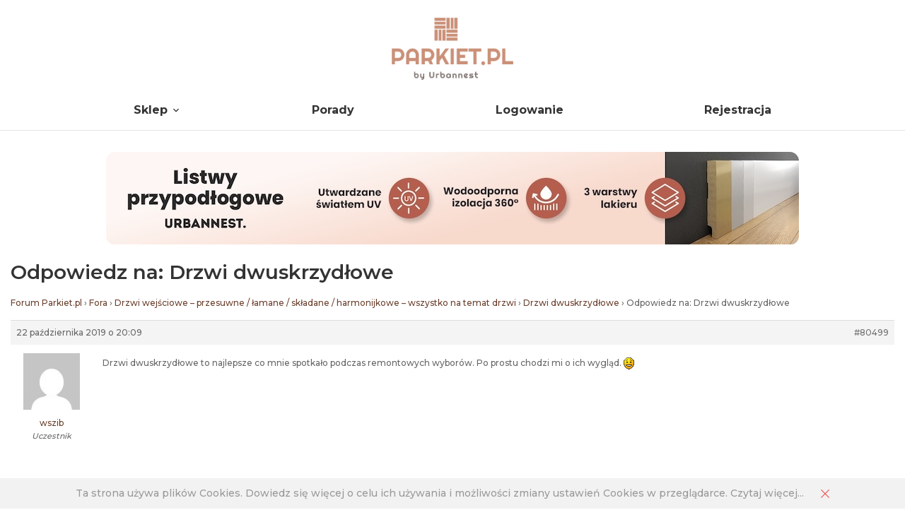

--- FILE ---
content_type: text/html; charset=UTF-8
request_url: https://parkiet.pl/forum/odpowiedz/80499/
body_size: 9763
content:
<!DOCTYPE html>
<html lang="pl-PL" prefix="og: http://ogp.me/ns#">
<head>
<title>- Forum Parkiet.pl</title>
    
<!-- Optymalizacja wyszukiwarek według Rank Math - https://s.rankmath.com/home -->
<meta name="description" content="Drzwi dwuskrzydłowe to najlepsze co mnie spotkało podczas remontowych wyborów. Po prostu chodzi mi o ich wygląd."/>
<meta name="robots" content="follow, noindex"/>
<meta property="og:locale" content="pl_PL">
<meta property="og:type" content="article">
<meta property="og:title" content="- Forum Parkiet.pl">
<meta property="og:description" content="Drzwi dwuskrzydłowe to najlepsze co mnie spotkało podczas remontowych wyborów. Po prostu chodzi mi o ich wygląd.">
<meta property="og:url" content="https://parkiet.pl/forum/odpowiedz/80499/">
<meta property="og:site_name" content="Forum Parkiet.pl">
<meta property="og:updated_time" content="2019-10-22T20:09:26+02:00">
<meta property="og:image" content="https://parkiet.pl/forum/wp-content/themes/parkiet-blog/assets/images/icons/smile.gif">
<meta property="og:image:secure_url" content="https://parkiet.pl/forum/wp-content/themes/parkiet-blog/assets/images/icons/smile.gif">
<meta property="og:image:alt" content="Odpowiedz na: Drzwi dwuskrzydłowe">
<meta name="twitter:card" content="summary_large_image">
<meta name="twitter:title" content="- Forum Parkiet.pl">
<meta name="twitter:description" content="Drzwi dwuskrzydłowe to najlepsze co mnie spotkało podczas remontowych wyborów. Po prostu chodzi mi o ich wygląd.">
<meta name="twitter:image" content="https://parkiet.pl/forum/wp-content/themes/parkiet-blog/assets/images/icons/smile.gif">
<script type="application/ld+json" class="rank-math-schema">{
    "@context": "https://schema.org",
    "@graph": [
        {
            "@type": "Organization",
            "@id": "https://parkiet.pl/forum/#company",
            "name": "Urbannest. sp. z o.o.",
            "logo": {
                "@type": "ImageObject",
                "url": false
            }
        },
        {
            "@type": "WebSite",
            "@id": "https://parkiet.pl/forum/#website",
            "url": "https://parkiet.pl/forum",
            "name": "Urbannest. sp. z o.o.",
            "publisher": {
                "@id": "https://parkiet.pl/forum/#company"
            },
            "inLanguage": "pl-PL",
            "potentialAction": {
                "@type": "SearchAction",
                "target": "https://parkiet.pl/forum/?s={search_term_string}",
                "query-input": "required name=search_term_string"
            }
        },
        {
            "@type": "ImageObject",
            "@id": "https://parkiet.pl/forum/odpowiedz/80499/#primaryImage",
            "url": "https://secure.gravatar.com/avatar/ae3fd3275a85acfee1c41737af905a8b?s=80&#038;d=mm&#038;r=g",
            "width": 200,
            "height": 200
        },
        {
            "@type": "WebPage",
            "@id": "https://parkiet.pl/forum/odpowiedz/80499/#webpage",
            "url": "https://parkiet.pl/forum/odpowiedz/80499/",
            "name": "- Forum Parkiet.pl",
            "datePublished": "-0001-11-30T00:00:00+01:24",
            "dateModified": "2019-10-22T20:09:26+02:00",
            "isPartOf": {
                "@id": "https://parkiet.pl/forum/#website"
            },
            "primaryImageOfPage": {
                "@id": "https://parkiet.pl/forum/odpowiedz/80499/#primaryImage"
            },
            "inLanguage": "pl-PL"
        }
    ]
}</script>
<!-- /Wtyczka Rank Math WordPress SEO -->

<link rel='dns-prefetch' href='//s.w.org' />
<link rel='stylesheet' id='bbp-default-css'  href='https://parkiet.pl/forum/wp-content/plugins/bbpress/templates/default/css/bbpress.min.css?ver=2.6.6' type='text/css' media='all' />
<link rel='stylesheet' id='grid-css'  href='https://parkiet.pl/forum/wp-content/themes/parkiet-blog/assets/css/grid.css?ver=5.5.17' type='text/css' media='all' />
<link rel='stylesheet' id='style-css'  href='https://parkiet.pl/forum/wp-content/themes/parkiet-blog/style.css?ver=1749251798' type='text/css' media='all' />
<link rel='stylesheet' id='responsive-css'  href='https://parkiet.pl/forum/wp-content/themes/parkiet-blog/assets/css/responsive.css?ver=all' type='text/css' media='all' />
<link rel='stylesheet' id='bbpress-css'  href='https://parkiet.pl/forum/wp-content/themes/parkiet-blog/assets/css/bbpress.css?ver=5.5.17' type='text/css' media='all' />
<script type='text/javascript' src='https://parkiet.pl/forum/wp-includes/js/jquery/jquery.js?ver=1.12.4-wp' id='jquery-core-js'></script>
<link rel="https://api.w.org/" href="https://parkiet.pl/forum/wp-json/" /><link rel="EditURI" type="application/rsd+xml" title="RSD" href="https://parkiet.pl/forum/xmlrpc.php?rsd" />
<link rel="wlwmanifest" type="application/wlwmanifest+xml" href="https://parkiet.pl/forum/wp-includes/wlwmanifest.xml" /> 
<meta name="generator" content="WordPress 5.5.17" />
<link rel='shortlink' href='https://parkiet.pl/forum/?p=80499' />
<link rel="alternate" type="application/json+oembed" href="https://parkiet.pl/forum/wp-json/oembed/1.0/embed?url=https%3A%2F%2Fparkiet.pl%2Fforum%2Fodpowiedz%2F80499%2F" />
<link rel="alternate" type="text/xml+oembed" href="https://parkiet.pl/forum/wp-json/oembed/1.0/embed?url=https%3A%2F%2Fparkiet.pl%2Fforum%2Fodpowiedz%2F80499%2F&#038;format=xml" />
    <meta name="viewport" content="width=device-width, initial-scale=1.0" />
    <link rel="shortcut icon" href="https://parkiet.pl/forum/wp-content/themes/parkiet-blog/assets/images/icons/favicon.png"/>
    <link href="https://fonts.googleapis.com/css2?family=Montserrat:wght@400;500;600;700&display=swap" rel="stylesheet">
    <!-- Google Tag Manager -->
    <script>(function (w, d, s, l, i){w[l]=w[l]||[];w[l].push({'gtm.start':
                new Date().getTime(),event:'gtm.js'});var f=d.getElementsByTagName(s)[0],
            j=d.createElement(s),dl=l!='dataLayer'?'&l='+l:'';j.async=true;j.src=
            '//www.googletagmanager.com/gtm.js?id='+i+dl;f.parentNode.insertBefore(j,f);
        })(window, document, 'script', 'dataLayer', 'GTM-5P2LJQ');</script>
    <!-- End Google Tag Manager -->
</head>
<body>
<noscript>
    <iframe src="//www.googletagmanager.com/ns.html?id=GTM-5P2LJQ"
            height="0" width="0"
            style="display:none;visibility:hidden"></iframe>
</noscript>


<div id="mobile-menu">
    <a
    href="https://parkiet.pl/forum" title="Podłogi drewniane – wszystko o nich. Porady Parkiet.pl" class="mobile-logo"><img style="max-height:50px;" src="https://parkiet.pl/forum/wp-content/themes/parkiet-blog/assets/images/logo_1_big.svg" alt="Podłogi drewniane – wszystko o nich. Porady Parkiet.pl"></a>
</div>




<header id="header" class="col-md-hide">
    <div class="wrapper row">
        <div class="col-sm-12" style="display: flex; justify-content: space-between;">


        	<div class="header-area">
                
            </div> 


            <div class="header-logo text-center">
                <a href="https://parkiet.pl/" title="Sklep z listwami i sztukaterią ścienną">
                    <img class="" src="https://parkiet.pl/forum/wp-content/themes/parkiet-blog/assets/images/logo_1_big.svg" alt="Nasz sklep Parkiet.pl - tutaj znajdziesz dekoracje ścienne oraz sufitowe">
                </a>
            </div>

            <div class="header-area">

            </div> 

        </div>
    </div>
    <div class="wrapper row">
        <div class="col-sm-12">
            <div class="header-navigation">
                <nav>
                    <ul id="menu"><li id="menu-item-1400" class="menu-item menu-item-type-custom menu-item-object-custom menu-item-has-children menu-item-1400"><a href="https://parkiet.pl/">Sklep</a>
<ul class="sub-menu">
	<li id="menu-item-1416" class="menu-item menu-item-type-custom menu-item-object-custom menu-item-has-children menu-item-1416"><a href="https://parkiet.pl/12-listwy-przypodlogowe-mdf">Listwy przypodłogowe</a>
	<ul class="sub-menu">
		<li id="menu-item-1418" class="menu-item menu-item-type-custom menu-item-object-custom menu-item-1418"><a href="https://parkiet.pl/62-listwy-przypodlogowe-mdf">Listwy przypodłogowe MDF</a></li>
		<li id="menu-item-84552" class="menu-item menu-item-type-custom menu-item-object-custom menu-item-84552"><a href="https://parkiet.pl/pl/menu/listwy-przypodlogowe-poliuretanowe-195">Listwy przypodłogowe poliuretanowe</a></li>
		<li id="menu-item-84553" class="menu-item menu-item-type-custom menu-item-object-custom menu-item-84553"><span class="waslinkname">Listwy przypodłogowe DuroFit UltraHDCore</span></li>
		<li id="menu-item-1422" class="menu-item menu-item-type-custom menu-item-object-custom menu-item-1422"><a href="https://parkiet.pl/94-listwy-przypodlogowe-drewniane">Listwy przypodłogowe drewniane</a></li>
		<li id="menu-item-1419" class="menu-item menu-item-type-custom menu-item-object-custom menu-item-1419"><span class="waslinkname">Listwy przypodłogowe aluminiowe</span></li>
		<li id="menu-item-1427" class="menu-item menu-item-type-custom menu-item-object-custom menu-item-1427"><a href="https://parkiet.pl/86-listwy-przypodlogowe-led">Listwy przypodłogowe LED</a></li>
		<li id="menu-item-1417" class="menu-item menu-item-type-custom menu-item-object-custom menu-item-1417"><span class="waslinkname">Ćwierćwałki</span></li>
		<li id="menu-item-1421" class="menu-item menu-item-type-custom menu-item-object-custom menu-item-1421"><a href="https://parkiet.pl/pl/menu/narozniki-do-listew-przypodlogowych-158">Narożniki do listew przypodłogowych</a></li>
		<li id="menu-item-1423" class="menu-item menu-item-type-custom menu-item-object-custom menu-item-1423"><a href="https://parkiet.pl/pl/menu/probki-listew-przypodlogowych-205">Próbki listew przypodłogowych</a></li>
		<li id="menu-item-1424" class="menu-item menu-item-type-custom menu-item-object-custom menu-item-1424"><a href="https://parkiet.pl/pl/menu/akcesoria-do-montazu-listw-przypodlogowych-i-boazeryjnych-204">Akcesoria do montażu listw przypodłogowych i boazeryjnych</a></li>
	</ul>
</li>
	<li id="menu-item-1429" class="menu-item menu-item-type-custom menu-item-object-custom menu-item-has-children menu-item-1429"><a href="https://parkiet.pl/39-sztukateria-wewnetrzna">Sztukateria wewnętrzna</a>
	<ul class="sub-menu">
		<li id="menu-item-1455" class="menu-item menu-item-type-custom menu-item-object-custom menu-item-has-children menu-item-1455"><a href="https://parkiet.pl/pl/menu/sztukateria-scienna-161">Sztukateria ścienna</a>
		<ul class="sub-menu">
			<li id="menu-item-1456" class="menu-item menu-item-type-custom menu-item-object-custom menu-item-1456"><a href="https://parkiet.pl/pl/menu/listwy-scienne-dekoracyjne-167">Listwy ścienne dekoracyjne</a></li>
			<li id="menu-item-1457" class="menu-item menu-item-type-custom menu-item-object-custom menu-item-1457"><a href="https://parkiet.pl/pl/menu/narozniki-do-ramek-sciennych-173">Narożniki do ramek ściennych</a></li>
			<li id="menu-item-1458" class="menu-item menu-item-type-custom menu-item-object-custom menu-item-1458"><a href="https://parkiet.pl/pl/menu/listwy-naroznikowe-do-scian-295">Listwy narożnikowe do ścian</a></li>
			<li id="menu-item-1459" class="menu-item menu-item-type-custom menu-item-object-custom menu-item-1459"><a href="https://parkiet.pl/pl/menu/nisze-scienne-dekoracyjne-176">Nisze ścienne dekoracyjne</a></li>
			<li id="menu-item-1454" class="menu-item menu-item-type-custom menu-item-object-custom menu-item-1454"><a href="https://parkiet.pl/pl/menu/kolumny-ozdobne-174">Kolumny ozdobne</a></li>
			<li id="menu-item-1453" class="menu-item menu-item-type-custom menu-item-object-custom menu-item-1453"><a href="https://parkiet.pl/pl/menu/ornamenty-scienne-ozdobne-275">Ornamenty ścienne ozdobne</a></li>
		</ul>
</li>
		<li id="menu-item-1442" class="menu-item menu-item-type-custom menu-item-object-custom menu-item-has-children menu-item-1442"><a href="https://parkiet.pl/pl/menu/listwy-oswietleniowe-led-206">Listwy oświetleniowe LED</a>
		<ul class="sub-menu">
			<li id="menu-item-1443" class="menu-item menu-item-type-custom menu-item-object-custom menu-item-1443"><a href="https://parkiet.pl/pl/menu/listwy-oswietleniowe-sufitowe-208">Listwy oświetleniowe sufitowe</a></li>
			<li id="menu-item-1444" class="menu-item menu-item-type-custom menu-item-object-custom menu-item-1444"><a href="https://parkiet.pl/pl/menu/listwy-oswietleniowe-scienne-209">Listwy oświetleniowe ścienne</a></li>
			<li id="menu-item-1452" class="menu-item menu-item-type-custom menu-item-object-custom menu-item-1452"><a href="https://parkiet.pl/pl/menu/listwy-przypodlogowe-led-191">Listwy przypodłogowe LED</a></li>
		</ul>
</li>
		<li id="menu-item-1430" class="menu-item menu-item-type-custom menu-item-object-custom menu-item-has-children menu-item-1430"><a href="https://parkiet.pl/pl/menu/sztukateria-sufitowa-162">Sztukateria sufitowa</a>
		<ul class="sub-menu">
			<li id="menu-item-1431" class="menu-item menu-item-type-custom menu-item-object-custom menu-item-1431"><a href="https://parkiet.pl/pl/menu/listwy-przysufitowe-166">Listwy przysufitowe</a></li>
			<li id="menu-item-1432" class="menu-item menu-item-type-custom menu-item-object-custom menu-item-1432"><a href="https://parkiet.pl/pl/menu/rozety-sufitowe-171">Rozety sufitowe</a></li>
			<li id="menu-item-1433" class="menu-item menu-item-type-custom menu-item-object-custom menu-item-1433"><a href="https://parkiet.pl/pl/menu/maskownica-karnisza-182">Maskownica karnisza</a></li>
			<li id="menu-item-1434" class="menu-item menu-item-type-custom menu-item-object-custom menu-item-1434"><a href="https://parkiet.pl/pl/menu/karnisze-sufitowe-185">Karnisze sufitowe</a></li>
			<li id="menu-item-1436" class="menu-item menu-item-type-custom menu-item-object-custom menu-item-1436"><a href="https://parkiet.pl/pl/menu/listwy-maskujace-373">Listwy maskujące</a></li>
		</ul>
</li>
		<li id="menu-item-1441" class="menu-item menu-item-type-custom menu-item-object-custom menu-item-1441"><a href="https://parkiet.pl/pl/menu/sztukateria-na-drzwi-okna-kominki-163">Sztukateria na drzwi, okna, kominki</a></li>
		<li id="menu-item-1438" class="menu-item menu-item-type-custom menu-item-object-custom menu-item-1438"><a href="https://parkiet.pl/pl/menu/akcesoria-montazowe-177">Akcesoria montażowe</a></li>
	</ul>
</li>
	<li id="menu-item-84554" class="menu-item menu-item-type-custom menu-item-object-custom menu-item-has-children menu-item-84554"><a href="https://parkiet.pl/pl/menu/sztukateria-elewacyjna-365">Sztukateria elewacyjna</a>
	<ul class="sub-menu">
		<li id="menu-item-84555" class="menu-item menu-item-type-custom menu-item-object-custom menu-item-84555"><a href="https://parkiet.pl/pl/menu/gzymsy-elewacyjne-366">Gzymsy elewacyjne</a></li>
		<li id="menu-item-84556" class="menu-item menu-item-type-custom menu-item-object-custom menu-item-84556"><a href="https://parkiet.pl/pl/menu/panele-elewacyjne-3d-367">Panele elewacyjne 3D</a></li>
		<li id="menu-item-84557" class="menu-item menu-item-type-custom menu-item-object-custom menu-item-84557"><a href="https://parkiet.pl/pl/menu/listwy-elewacyjne-368">Listwy elewacyjne</a></li>
		<li id="menu-item-84558" class="menu-item menu-item-type-custom menu-item-object-custom menu-item-84558"><a href="https://parkiet.pl/pl/menu/akcesoria-i-materialy-374">Akcesoria i materiały</a></li>
	</ul>
</li>
	<li id="menu-item-1460" class="menu-item menu-item-type-custom menu-item-object-custom menu-item-has-children menu-item-1460"><a href="https://parkiet.pl/14-boazeria-angielska">Boazeria angielska</a>
	<ul class="sub-menu">
		<li id="menu-item-84559" class="menu-item menu-item-type-custom menu-item-object-custom menu-item-84559"><a href="https://parkiet.pl/pl/menu/zestawy-do-samodzielnego-montazu-369">Zestawy do samodzielnego montażu</a></li>
		<li id="menu-item-84560" class="menu-item menu-item-type-custom menu-item-object-custom menu-item-84560"><a href="https://parkiet.pl/pl/menu/elementy-skladowe-zestawow-370">Elementy składowe zestawów</a></li>
		<li id="menu-item-84561" class="menu-item menu-item-type-custom menu-item-object-custom menu-item-84561"><a href="https://parkiet.pl/pl/menu/akcesoria-montazowe-371">Akcesoria montażowe</a></li>
	</ul>
</li>
	<li id="menu-item-1445" class="menu-item menu-item-type-custom menu-item-object-custom menu-item-has-children menu-item-1445"><a href="https://parkiet.pl/pl/menu/panele-scienne-dekoracyjne-216">Panele ścienne dekoracyjne</a>
	<ul class="sub-menu">
		<li id="menu-item-1447" class="menu-item menu-item-type-custom menu-item-object-custom menu-item-1447"><a href="https://parkiet.pl/pl/menu/panele-scienne-3d-225">Panele ścienne 3d</a></li>
		<li id="menu-item-84562" class="menu-item menu-item-type-custom menu-item-object-custom menu-item-84562"><a href="https://parkiet.pl/pl/menu/panele-lamelowe-scienne-226">Panele lamelowe ścienne</a></li>
		<li id="menu-item-84563" class="menu-item menu-item-type-custom menu-item-object-custom menu-item-84563"><a href="https://parkiet.pl/pl/menu/lamele-scienne-299">Lamele ścienne 3D</a></li>
		<li id="menu-item-1446" class="menu-item menu-item-type-custom menu-item-object-custom menu-item-1446"><a href="https://parkiet.pl/pl/menu/boazeria-angielska-335">Boazeria angielska</a></li>
		<li id="menu-item-84564" class="menu-item menu-item-type-custom menu-item-object-custom menu-item-84564"><a href="https://parkiet.pl/pl/menu/akcesoria-do-montazu-listw-przypodlogowych-i-boazeryjnych-204">Akcesoria do montażu listw przypodłogowych i boazeryjnych</a></li>
	</ul>
</li>
</ul>
</li>
<li id="menu-item-1403" class="menu-item menu-item-type-custom menu-item-object-custom menu-item-1403"><a href="https://parkiet.pl/pl/blog">Porady</a></li>
<li id="menu-item-84550" class="menu-item menu-item-type-post_type menu-item-object-page menu-item-84550"><a rel="nofollow" href="https://parkiet.pl/forum/logowanie/">Logowanie</a></li>
<li id="menu-item-84551" class="menu-item menu-item-type-post_type menu-item-object-page menu-item-84551"><a rel="nofollow" href="https://parkiet.pl/forum/rejestracja/">Rejestracja</a></li>
</ul>                </nav>
                
            </div>
        </div>
    </div>
</header>



<!-- <header class=" commercial_banner"><script class="ajaxLoad">app_shop.vars.vat_registered="true";app_shop.vars.currency_format="###,##0.00";app_shop.vars.currency_before_value=false;app_shop.vars.currency_space=true;app_shop.vars.symbol="€";app_shop.vars.id="EUR";app_shop.vars.baseurl="http://parkiet.pl/";app_shop.vars.sslurl="https://parkiet.pl/";app_shop.vars.curr_url="%2Fpl%2Fproducers%2Furbannest-1308137276";var currency_decimal_separator=',';var currency_grouping_separator='&nbsp;';app_shop.vars.blacklist_extension=["exe","com","swf","js","php"];app_shop.vars.blacklist_mime=["application/javascript","application/octet-stream","message/http","text/javascript","application/x-deb","application/x-javascript","application/x-shockwave-flash","application/x-msdownload"];app_shop.urls.contact="/pl/contact";</script><div id="viewType" style="display:none"></div><div id="logo" class="d-flex align-items-center"><a href="/" target="_self" class="d-flex align-items-center" aria-label="Logo sklepu"><picture><source media="(min-width:979px)" srcset="/data/gfx/mask/pol/logo_1_big.svg" width="172" height="88"><source media="(min-width:757px)" srcset="/data/gfx/mask/pol/1210850937.png" width="172" height="88"><img src="/data/gfx/mask/pol/logo_1_small.png" alt="Parkiet.pl by Urbannest" width="172" height="88"></picture></a></div><form action="https://parkiet.pl/pl/search" method="get" id="menu_search" class="menu_search"><a href="#showSearchForm" class="menu_search__mobile" aria-label="Szukaj"></a><div class="menu_search__block"><div class="menu_search__item --input"><input class="menu_search__input" type="text" name="text" autocomplete="off" placeholder="Wpisz czego szukasz" aria-label="Wpisz czego szukasz"><button class="menu_search__submit" type="submit" aria-label="Szukaj"></button></div><div class="menu_search__item --results search_result"></div></div></form><div id="menu_settings" class="align-items-center justify-content-center justify-content-lg-end"><div class="open_trigger"><span class="d-none d-md-inline-block flag_txt">€</span><div class="menu_settings_wrapper d-md-none"><div class="menu_settings_inline"><div class="menu_settings_header">
								Język i waluta: 
							</div><div class="menu_settings_content"><span class="menu_settings_flag flag flag_pol"></span><strong class="menu_settings_value"><span class="menu_settings_language">pl</span><span> | </span><span class="menu_settings_currency">€</span></strong></div></div><div class="menu_settings_inline"><div class="menu_settings_header">
								Dostawa do: 
							</div><div class="menu_settings_content"><strong class="menu_settings_value">Polska</strong></div></div></div><i class="icon-angle-down-new d-none d-md-inline-block"></i></div><form action="https://parkiet.pl/pl/settings.html" method="post"><ul><li><div class="form-group"><label for="menu_settings_curr">Waluta</label><div class="select-after"><div class="f-dropdown f-group" data-direction="down"><select class="form-control-select" name="curr" id="menu_settings_curr"><option value="PLN">zł (1 € = 4.2881zł)
															</option><option value="EUR" selected="">€</option></select>
        <button type="button" class="f-control f-dropdown-toggle" data-indexcurrent="1">
          
          <span class="f-dropdown-button">€</span>
        </button>
        <ul class="f-dropdown-menu">
          
        <li class="f-dropdown-li">
          <a class="f-dropdown-item" href="#PLN" data-index="0" data-value="PLN">zł (1 € = 4.2881zł)
															</a>
        </li>
      
        <li class="f-dropdown-li">
          <a class="f-dropdown-item --selected" href="#EUR" data-index="1" data-value="EUR">€</a>
        </li>
      
        </ul>
      </div></div></div></li><li class="buttons"><button class="btn --solid --large" type="submit">
								Zastosuj zmiany
							</button></li></ul></form>

							<div id="menu_additional"><a class="account_link" href="https://parkiet.pl/pl/login.html">Zaloguj się</a></div>
							<div class="shopping_list_top" data-empty="true"><a href="https://parkiet.pl/pl/shoppinglist" class="wishlist_link slt_link --empty" aria-label="Listy zakupowe">
						Listy zakupowe
					</a><div class="slt_lists"><ul class="slt_lists__nav"><li class="slt_lists__nav_item" data-list_skeleton="true" data-list_id="true" data-shared="true"><span class="waslinkname"><span class="slt_lists__nav_name" data-list_name="true"></span><span class="slt_lists__count" data-list_count="true">0</span></span></li><li class="slt_lists__nav_item --empty"><a class="slt_lists__nav_link --empty" href="https://parkiet.pl/pl/shoppinglist"><span class="slt_lists__nav_name" data-list_name="true">Lista zakupowa</span><span class="slt_lists__count" data-list_count="true">0</span></a></li></ul></div></div></div></div><div class="shopping_list_top_mobile" data-empty="true"><a href="https://parkiet.pl/pl/shoppinglist" class="sltm_link --empty"></a></div><div id="menu_basket" class="topBasket --hide"><a class="topBasket__sub" href="/basketedit.php" aria-label="Koszyk"><span class="badge badge-info"></span><strong class="topBasket__price">0,00&nbsp;€</strong></a><div class="topBasket__details --products" style="display: none;"><div class="topBasket__block --labels"><label class="topBasket__item --name">Produkt</label><label class="topBasket__item --sum">Ilość</label><label class="topBasket__item --prices">Cena</label></div><div class="topBasket__block --products"></div></div><div class="topBasket__details --shipping" style="display: none;"><span class="topBasket__name">Koszt dostawy od</span><span id="shipppingCost">0,00&nbsp;€</span></div><script>
						app_shop.vars.cache_html = true;
					</script></div><nav id="menu_categories" class="wide"><button type="button" class="navbar-toggler" aria-label="Menu"><svg xmlns="http://www.w3.org/2000/svg" width="24" height="25" viewBox="0 0 24 25" fill="none"><path d="M21 12.5C21 12.6989 20.921 12.8897 20.7803 13.0303C20.6397 13.171 20.4489 13.25 20.25 13.25H3.75C3.55109 13.25 3.36032 13.171 3.21967 13.0303C3.07902 12.8897 3 12.6989 3 12.5C3 12.3011 3.07902 12.1103 3.21967 11.9697C3.36032 11.829 3.55109 11.75 3.75 11.75H20.25C20.4489 11.75 20.6397 11.829 20.7803 11.9697C20.921 12.1103 21 12.3011 21 12.5ZM3.75 7.25H20.25C20.4489 7.25 20.6397 7.17098 20.7803 7.03033C20.921 6.88968 21 6.69891 21 6.5C21 6.30109 20.921 6.11032 20.7803 5.96967C20.6397 5.82902 20.4489 5.75 20.25 5.75H3.75C3.55109 5.75 3.36032 5.82902 3.21967 5.96967C3.07902 6.11032 3 6.30109 3 6.5C3 6.69891 3.07902 6.88968 3.21967 7.03033C3.36032 7.17098 3.55109 7.25 3.75 7.25ZM20.25 17.75H3.75C3.55109 17.75 3.36032 17.829 3.21967 17.9697C3.07902 18.1103 3 18.3011 3 18.5C3 18.6989 3.07902 18.8897 3.21967 19.0303C3.36032 19.171 3.55109 19.25 3.75 19.25H20.25C20.4489 19.25 20.6397 19.171 20.7803 19.0303C20.921 18.8897 21 18.6989 21 18.5C21 18.3011 20.921 18.1103 20.7803 17.9697C20.6397 17.829 20.4489 17.75 20.25 17.75Z" fill="#1A1A18"></path></svg></button><div class="navbar-collapse" id="menu_navbar"><ul class="navbar-nav mx-md-n2"><li class="nav-item"><a href="/pl/menu/listwy-przypodlogowe-153" target="_self" title="Listwy przypodłogowe" class="nav-link" data-visited="true">Listwy przypodłogowe</a><ul class="navbar-subnav --cols2" style="left: 40px;"><li class="nav-header"><a href="#backLink" class="nav-header__backLink"><i class="icon-angle-left"></i></a><a href="/pl/menu/listwy-przypodlogowe-153" target="_self" title="Listwy przypodłogowe" class="nav-link">Listwy przypodłogowe</a></li><li class="nav-item nav-merge"><li class="nav-item empty"><a href="/pl/menu/listwy-przypodlogowe-mdf-159" target="_self" title="Listwy przypodłogowe MDF" class="nav-link">Listwy przypodłogowe MDF</a></li><li class="nav-item empty"><a href="/pl/menu/listwy-przypodlogowe-poliuretanowe-195" target="_self" title="Listwy przypodłogowe poliuretanowe" class="nav-link">Listwy przypodłogowe poliuretanowe</a></li><li class="nav-item empty"><a href="/pl/menu/listwy-przypodlogowe-durofit-ultrahdcore-364" target="_self" title="Listwy przypodłogowe DuroFit UltraHDCore" class="nav-link">Listwy przypodłogowe DuroFit UltraHDCore</a></li><li class="nav-item empty"><a href="/pl/menu/listwy-przypodlogowe-drewniane-189" target="_self" title="Listwy przypodłogowe drewniane" class="nav-link">Listwy przypodłogowe drewniane</a></li><li class="nav-item empty"><a href="/pl/menu/listwy-przypodlogowe-aluminiowe-194" target="_self" title="Listwy przypodłogowe aluminiowe" class="nav-link">Listwy przypodłogowe aluminiowe</a></li><li class="nav-item empty"><a href="/pl/menu/listwy-przypodlogowe-led-191" target="_self" title="Listwy przypodłogowe LED" class="nav-link">Listwy przypodłogowe LED</a></li><li class="nav-item empty"><a href="/pl/menu/cwiercwalki-155" target="_self" title="Ćwierćwałki" class="nav-link">Ćwierćwałki</a></li></li><li class="nav-item nav-merge"><li class="nav-item empty"><a href="/pl/menu/narozniki-do-listew-przypodlogowych-158" target="_self" title="Narożniki do listew przypodłogowych" class="nav-link">Narożniki do listew przypodłogowych</a></li><li class="nav-item empty"><a href="/pl/menu/probki-listew-przypodlogowych-205" target="_self" title="Próbki listew przypodłogowych" class="nav-link">Próbki listew przypodłogowych</a></li><li class="nav-item empty"><a href="/pl/menu/akcesoria-do-montazu-listw-przypodlogowych-i-boazeryjnych-204" target="_self" title="Akcesoria do montażu listw przypodłogowych i boazeryjnych" class="nav-link">Akcesoria do montażu listw przypodłogowych i boazeryjnych</a></li></li></ul></li><li class="nav-item"><a href="/pl/menu/sztukateria-wewnetrzna-160" target="_self" title="Sztukateria wewnętrzna" class="nav-link" data-visited="true">Sztukateria wewnętrzna</a><ul class="navbar-subnav --cols2" style="left: 293px;"><li class="nav-header"><a href="#backLink" class="nav-header__backLink"><i class="icon-angle-left"></i></a><a href="/pl/menu/sztukateria-wewnetrzna-160" target="_self" title="Sztukateria wewnętrzna" class="nav-link">Sztukateria wewnętrzna</a></li><li class="nav-item nav-merge"><li class="nav-item"><a href="/pl/menu/sztukateria-scienna-161" target="_self" title="Sztukateria ścienna" class="nav-link">Sztukateria ścienna</a><ul class="navbar-subsubnav"><li class="nav-header"><a href="#backLink" class="nav-header__backLink"><i class="icon-angle-left"></i></a><a href="/pl/menu/sztukateria-scienna-161" target="_self" title="Sztukateria ścienna" class="nav-link">Sztukateria ścienna</a></li><li class="nav-item"><a href="/pl/menu/listwy-scienne-dekoracyjne-167" target="_self" title="Listwy ścienne dekoracyjne" class="nav-link">Listwy ścienne dekoracyjne</a></li><li class="nav-item"><a href="/pl/menu/narozniki-do-ramek-sciennych-173" target="_self" title="Narożniki do ramek ściennych" class="nav-link">Narożniki do ramek ściennych</a></li><li class="nav-item"><a href="/pl/menu/listwy-naroznikowe-do-scian-295" target="_self" title="Listwy narożnikowe do ścian" class="nav-link">Listwy narożnikowe do ścian</a></li><li class="nav-item"><a href="/pl/menu/nisze-scienne-dekoracyjne-176" target="_self" title="Nisze ścienne dekoracyjne" class="nav-link">Nisze ścienne dekoracyjne</a></li><li class="nav-item"><a href="/pl/menu/kolumny-ozdobne-174" target="_self" title="Kolumny ozdobne" class="nav-link">Kolumny ozdobne</a></li><li class="nav-item"><a href="/pl/menu/ornamenty-scienne-ozdobne-275" target="_self" title="Ornamenty ścienne ozdobne" class="nav-link">Ornamenty ścienne ozdobne</a></li></ul></li><li class="nav-item"><a href="/pl/menu/listwy-oswietleniowe-led-206" target="_self" title="Listwy oświetleniowe LED" class="nav-link">Listwy oświetleniowe LED</a><ul class="navbar-subsubnav"><li class="nav-header"><a href="#backLink" class="nav-header__backLink"><i class="icon-angle-left"></i></a><a href="/pl/menu/listwy-oswietleniowe-led-206" target="_self" title="Listwy oświetleniowe LED" class="nav-link">Listwy oświetleniowe LED</a></li><li class="nav-item"><a href="/pl/menu/listwy-oswietleniowe-sufitowe-208" target="_self" title="Listwy oświetleniowe sufitowe" class="nav-link">Listwy oświetleniowe sufitowe</a></li><li class="nav-item"><a href="/pl/menu/listwy-oswietleniowe-scienne-209" target="_self" title="Listwy oświetleniowe ścienne" class="nav-link">Listwy oświetleniowe ścienne</a></li><li class="nav-item"><a href="/pl/menu/listwy-przypodlogowe-led-191" target="_self" title="Listwy przypodłogowe LED" class="nav-link">Listwy przypodłogowe LED</a></li></ul></li></li><li class="nav-item nav-merge"><li class="nav-item"><a href="/pl/menu/sztukateria-sufitowa-162" target="_self" title="Sztukateria sufitowa" class="nav-link">Sztukateria sufitowa</a><ul class="navbar-subsubnav"><li class="nav-header"><a href="#backLink" class="nav-header__backLink"><i class="icon-angle-left"></i></a><a href="/pl/menu/sztukateria-sufitowa-162" target="_self" title="Sztukateria sufitowa" class="nav-link">Sztukateria sufitowa</a></li><li class="nav-item"><a href="/pl/menu/listwy-przysufitowe-166" target="_self" title="Listwy przysufitowe" class="nav-link">Listwy przysufitowe</a></li><li class="nav-item"><a href="/pl/menu/rozety-sufitowe-171" target="_self" title="Rozety sufitowe" class="nav-link">Rozety sufitowe</a></li><li class="nav-item"><a href="/pl/menu/maskownica-karnisza-182" target="_self" title="Maskownica karnisza" class="nav-link">Maskownica karnisza</a></li><li class="nav-item"><a href="/pl/menu/karnisze-sufitowe-185" target="_self" title="Karnisze sufitowe" class="nav-link">Karnisze sufitowe</a></li><li class="nav-item"><a href="/pl/menu/listwy-maskujace-373" target="_self" title="Listwy maskujące" class="nav-link">Listwy maskujące</a></li></ul></li><li class="nav-item empty"><a href="/pl/menu/sztukateria-na-drzwi-okna-kominki-163" target="_self" title="Sztukateria na drzwi, okna, kominki" class="nav-link">Sztukateria na drzwi, okna, kominki</a></li><li class="nav-item empty"><a href="/pl/menu/akcesoria-montazowe-177" target="_self" title="Akcesoria montażowe" class="nav-link">Akcesoria montażowe</a></li></li></ul></li><li class="nav-item"><a href="/pl/menu/sztukateria-elewacyjna-365" target="_self" title="Sztukateria elewacyjna" class="nav-link" data-visited="true">Sztukateria elewacyjna</a><ul class="navbar-subnav --cols1" style="left: 564px;"><li class="nav-header"><a href="#backLink" class="nav-header__backLink"><i class="icon-angle-left"></i></a><a href="/pl/menu/sztukateria-elewacyjna-365" target="_self" title="Sztukateria elewacyjna" class="nav-link">Sztukateria elewacyjna</a></li><li class="nav-item nav-merge"><li class="nav-item empty"><a href="/pl/menu/gzymsy-elewacyjne-366" target="_self" title="Gzymsy elewacyjne" class="nav-link">Gzymsy elewacyjne</a></li><li class="nav-item empty"><a href="/pl/menu/panele-elewacyjne-3d-367" target="_self" title="Panele elewacyjne 3D" class="nav-link">Panele elewacyjne 3D</a></li><li class="nav-item empty"><a href="/pl/menu/listwy-elewacyjne-368" target="_self" title="Listwy elewacyjne" class="nav-link">Listwy elewacyjne</a></li><li class="nav-item empty"><a href="/pl/menu/akcesoria-i-materialy-374" target="_self" title="Akcesoria i materiały" class="nav-link">Akcesoria i materiały</a></li></li></ul></li><li class="nav-item"><a href="/pl/menu/boazeria-angielska-335" target="_self" title="Boazeria angielska" class="nav-link" data-visited="true">Boazeria angielska</a><ul class="navbar-subnav --cols1" style="left: 826px;"><li class="nav-header"><a href="#backLink" class="nav-header__backLink"><i class="icon-angle-left"></i></a><a href="/pl/menu/boazeria-angielska-335" target="_self" title="Boazeria angielska" class="nav-link">Boazeria angielska</a></li><li class="nav-item nav-merge"><li class="nav-item empty"><a href="/pl/menu/zestawy-do-samodzielnego-montazu-369" target="_self" title="Zestawy do samodzielnego montażu" class="nav-link">Zestawy do samodzielnego montażu</a></li><li class="nav-item empty"><a href="/pl/menu/elementy-skladowe-zestawow-370" target="_self" title="Elementy składowe zestawów" class="nav-link">Elementy składowe zestawów</a></li><li class="nav-item empty"><a href="/pl/menu/akcesoria-montazowe-371" target="_self" title="Akcesoria montażowe" class="nav-link">Akcesoria montażowe</a></li></li></ul></li><li class="nav-item"><a href="/pl/menu/panele-scienne-dekoracyjne-216" target="_self" title="Panele ścienne dekoracyjne" class="nav-link" data-visited="true">Panele ścienne dekoracyjne</a><ul class="navbar-subnav --cols1" style="left: 1051px;"><li class="nav-header"><a href="#backLink" class="nav-header__backLink"><i class="icon-angle-left"></i></a><a href="/pl/menu/panele-scienne-dekoracyjne-216" target="_self" title="Panele ścienne dekoracyjne" class="nav-link">Panele ścienne dekoracyjne</a></li><li class="nav-item nav-merge"><li class="nav-item empty"><a href="/pl/menu/panele-scienne-3d-225" target="_self" title="Panele ścienne 3D" class="nav-link">Panele ścienne 3D</a></li><li class="nav-item empty"><a href="/pl/menu/panele-lamelowe-scienne-226" target="_self" title="Panele lamelowe ścienne" class="nav-link">Panele lamelowe ścienne</a></li><li class="nav-item empty"><a href="/pl/menu/lamele-scienne-299" target="_self" title="Lamele ścienne" class="nav-link">Lamele ścienne</a></li><li class="nav-item empty"><a href="/pl/menu/boazeria-angielska-335" target="_self" title="Boazeria angielska" class="nav-link">Boazeria angielska</a></li><li class="nav-item empty"><a href="/pl/menu/akcesoria-montazowe-204" target="_self" title="Akcesoria do montażu paneli ściennych" class="nav-link">Akcesoria do montażu paneli ściennych</a></li></li></ul></li></ul></div></nav><div id="breadcrumbs" class="breadcrumbs"><div class="list_wrapper"><ol><li class="bc-main"><span><a href="/">Strona główna</a></span></li><li class="bc-item-1 bc-active"><span>UrbanNest</span></li></ol></div></div></header> --><style>
.baner-desktop {
    display: block;
    text-align: center;

}
.baner-mobile {
    margin-top:2rem;
    display: none;
    text-align: center
}

/* Poniżej 768px (mobile) */
@media (max-width: 767px) {
    .baner-desktop {
        display: none;
    }
    .baner-mobile {
        display: block;
    }
}
</style>
<section id="main" class="section">
    <div class="wrapper row">
        <div class="col-sm-12">
            <article>
                <header>
                                        
                        <div class="col-12 baner-desktop"><a href="https://parkiet.pl/pl/menu/listwy-przypodlogowe-153?utm_source=parkiet_forum&utm_medium=baner&utm_campaign=baner"><img src="https://parkiet.pl/forum/wp-content/themes/parkiet-blog/page/desktop.jpeg" alt="desktop-parkiet.pl"></a></div>
                        <div class="col-12 baner-mobile"><a href="https://parkiet.pl/pl/menu/listwy-przypodlogowe-153?utm_source=parkiet_forum&utm_medium=baner&utm_campaign=baner"><img src="https://parkiet.pl/forum/wp-content/themes/parkiet-blog/page/mobile.png" alt="mobile-parkiet.pl"></a></div>

                        <h1>Odpowiedz na: Drzwi dwuskrzydłowe</h1>
                                        
                </header>
                
<div id="bbpress-forums" class="bbpress-wrapper">

	<div class="bbp-breadcrumb"><p><a href="https://parkiet.pl/forum" class="bbp-breadcrumb-home">Forum Parkiet.pl</a> <span class="bbp-breadcrumb-sep">&rsaquo;</span> <a href="https://parkiet.pl/forum/forums/" class="bbp-breadcrumb-root">Fora</a> <span class="bbp-breadcrumb-sep">&rsaquo;</span> <a href="https://parkiet.pl/forum/dzial/drzwi-wejsciowe-przesuwne-lamane-skladane-harmonijkowe-wszystko-na-temat-drzwi/" class="bbp-breadcrumb-forum">Drzwi wejściowe &#8211; przesuwne / łamane / składane / harmonijkowe &#8211; wszystko na temat drzwi</a> <span class="bbp-breadcrumb-sep">&rsaquo;</span> <a href="https://parkiet.pl/forum/temat/drzwi-dwuskrzydlowe/" class="bbp-breadcrumb-topic">Drzwi dwuskrzydłowe</a> <span class="bbp-breadcrumb-sep">&rsaquo;</span> <span class="bbp-breadcrumb-current">Odpowiedz na: Drzwi dwuskrzydłowe</span></p></div>
	
	
		
<div id="post-80499" class="bbp-reply-header">
	<div class="bbp-meta">
		<span class="bbp-reply-post-date">22 października 2019 o 20:09</span>

		
		<a href="https://parkiet.pl/forum/temat/drzwi-dwuskrzydlowe/page/4/#post-80499" class="bbp-reply-permalink">#80499</a>

		
		<span class="bbp-admin-links"></span>
		
	</div><!-- .bbp-meta -->
</div><!-- #post-80499 -->

<div class="loop-item--1 user-id-950 bbp-parent-forum-68171 bbp-parent-topic-68690 bbp-reply-position-48 even  post-80499 reply type-reply status-publish hentry">
	<div class="bbp-reply-author">

		
		<a href="https://parkiet.pl/forum/forums/uzytkownicy/wszib/" title="Zobacz profil: wszib" class="bbp-author-link"><span  class="bbp-author-avatar"><img alt='' src='https://secure.gravatar.com/avatar/ae3fd3275a85acfee1c41737af905a8b?s=80&#038;d=mm&#038;r=g' srcset='https://secure.gravatar.com/avatar/ae3fd3275a85acfee1c41737af905a8b?s=160&#038;d=mm&#038;r=g 2x' class='avatar avatar-80 photo' height='80' width='80' loading='lazy'/></span><span  class="bbp-author-name">wszib</span></a><div class="bbp-author-role">Uczestnik</div>
		
		
	</div><!-- .bbp-reply-author -->

	<div class="bbp-reply-content">

		
		<p>Drzwi dwuskrzydłowe to najlepsze co mnie spotkało podczas remontowych wyborów. Po prostu chodzi mi o ich wygląd. <img loading="lazy" src="https://parkiet.pl/forum/wp-content/themes/parkiet-blog/assets/images/icons/smile.gif" width="" height="" alt=":)" title=":)" class="bbcode_smiley" /></p>

		
	</div><!-- .bbp-reply-content -->
</div><!-- .reply -->

	
	
</div>
            </article>
        </div>
    </div>
</section>
<footer id="footer">
    <div class="wrapper row">
        <div class="col-md-12">
            <div class="footer-top">
                <div class="row">
                    <div class="col-sm-3 item">
                        <span class="footer-title">Zamówienia</span>
                        <ul><li id="menu-item-2627" class="menu-item menu-item-type-custom menu-item-object-custom menu-item-2627"><a rel="nofollow noopener" href="https://parkiet.pl/pl/order-open.html">Status zamówienia</a></li>
<li id="menu-item-2628" class="menu-item menu-item-type-custom menu-item-object-custom menu-item-2628"><a rel="nofollow noopener" href="https://parkiet.pl/pl/order-open.html">Śledzenie przesyłki</a></li>
<li id="menu-item-2629" class="menu-item menu-item-type-custom menu-item-object-custom menu-item-2629"><a rel="nofollow noopener" href="https://parkiet.pl/pl/rma-open.html">Chcę zareklamować produkt</a></li>
<li id="menu-item-2630" class="menu-item menu-item-type-custom menu-item-object-custom menu-item-2630"><a rel="nofollow noopener" href="https://parkiet.pl/pl/returns-open.html">Chcę zwrócić produkt</a></li>
<li id="menu-item-2631" class="menu-item menu-item-type-custom menu-item-object-custom menu-item-2631"><a rel="nofollow noopener" href="https://parkiet.pl/pl/client-orders.html?display=returns&#038;exchange=true">Chcę wymienić towar</a></li>
<li id="menu-item-2632" class="menu-item menu-item-type-custom menu-item-object-custom menu-item-2632"><a rel="nofollow noopener" href="https://parkiet.pl/pl/contact">Kontakt</a></li>
</ul>                    </div>
                    <div class="col-sm-3 item">
                        <span class="footer-title">Konto</span>
                        <ul><li id="menu-item-2635" class="menu-item menu-item-type-custom menu-item-object-custom menu-item-2635"><a rel="nofollow noopener" href="https://parkiet.pl/pl/client-new.html?register">Zarejestruj się</a></li>
<li id="menu-item-2636" class="menu-item menu-item-type-custom menu-item-object-custom menu-item-2636"><a rel="nofollow noopener" href="https://parkiet.pl/pl/basketedit.html">Koszyk</a></li>
<li id="menu-item-2637" class="menu-item menu-item-type-custom menu-item-object-custom menu-item-2637"><a rel="nofollow noopener" href="https://parkiet.pl/pl/shoppinglist">Listy zakupowe</a></li>
<li id="menu-item-2638" class="menu-item menu-item-type-custom menu-item-object-custom menu-item-2638"><a rel="nofollow noopener" href="https://parkiet.pl/pl/products-bought.html">Lista zakupionych produktów</a></li>
<li id="menu-item-2639" class="menu-item menu-item-type-custom menu-item-object-custom menu-item-2639"><a rel="nofollow noopener" href="https://parkiet.pl/pl/client-orders.html">Historia transakcji</a></li>
<li id="menu-item-2640" class="menu-item menu-item-type-custom menu-item-object-custom menu-item-2640"><a rel="nofollow noopener" href="https://parkiet.pl/pl/client-rebate.html">Moje rabaty</a></li>
<li id="menu-item-2642" class="menu-item menu-item-type-custom menu-item-object-custom menu-item-2642"><a rel="nofollow noopener" href="https://parkiet.pl/pl/newsletter.html">Newsletter</a></li>
</ul>                    </div>
                    <div class="col-sm-3 item">
                        <span class="footer-title">O nas</span>
                        <ul><li id="menu-item-2645" class="menu-item menu-item-type-custom menu-item-object-custom menu-item-2645"><a rel="nofollow noopener" href="https://parkiet.pl/pl/delivery">Wysyłka</a></li>
<li id="menu-item-2646" class="menu-item menu-item-type-custom menu-item-object-custom menu-item-2646"><a rel="nofollow noopener" href="https://parkiet.pl/pl/payments">Sposoby płatności i prowizje</a></li>
<li id="menu-item-2647" class="menu-item menu-item-type-custom menu-item-object-custom menu-item-2647"><a rel="nofollow noopener" href="https://parkiet.pl/pl/terms">Regulamin</a></li>
<li id="menu-item-2648" class="menu-item menu-item-type-custom menu-item-object-custom menu-item-2648"><a rel="nofollow noopener" href="https://parkiet.pl/pl/privacy-and-cookie-notice">Polityka prywatności</a></li>
<li id="menu-item-2649" class="menu-item menu-item-type-custom menu-item-object-custom menu-item-2649"><a rel="nofollow noopener" href="https://parkiet.pl/pl/returns-and_replacements">Odstąpienie od umowy</a></li>
</ul>                    </div>
                    <div class="col-sm-3 item">
                        <span class="footer-title">Marki produktowe</span>
                        <ul><li id="menu-item-2653" class="menu-item menu-item-type-custom menu-item-object-custom menu-item-2653"><a rel="nofollow noopener noreferrer" href="https://parkiet.pl/pl/producers/urbannest-1308137276">Urbannest</a></li>
<li id="menu-item-2654" class="menu-item menu-item-type-custom menu-item-object-custom menu-item-2654"><a rel="nofollow noopener noreferrer" href="https://parkiet.pl/pl/producers/creativa-by-cezar-1743502050">Creativa by Cezar</a></li>
<li id="menu-item-84547" class="menu-item menu-item-type-custom menu-item-object-custom menu-item-84547"><a rel="nofollow noopener noreferrer" href="https://parkiet.pl/pl/producers/orac-decor-1743502024">Orac Decor</a></li>
<li id="menu-item-84548" class="menu-item menu-item-type-custom menu-item-object-custom menu-item-84548"><a rel="nofollow noopener noreferrer" href="https://parkiet.pl/pl/producers/mardom-decor-1142347122">Mardom Decor</a></li>
<li id="menu-item-84549" class="menu-item menu-item-type-custom menu-item-object-custom menu-item-84549"><a rel="nofollow noopener noreferrer" href="https://parkiet.pl/pl/producers/rhinst-1743502206">Rhinst</a></li>
</ul>                    </div>
                </div>
            </div>
            <div class="footer-bottom">
                <div class="row">
                    <div class="col-sm-3 item">
                        <span class="footer-title">Specjalne listwy przypodłogowe</span>
                        <ul><li id="menu-item-84526" class="menu-item menu-item-type-custom menu-item-object-custom menu-item-84526"><a rel="nofollow sponsored" href="https://parkiet.pl/pl/parameters/listwy-wilgocioodporne-293">Listwy przypodłogowe wodoodporne</a></li>
<li id="menu-item-84544" class="menu-item menu-item-type-custom menu-item-object-custom menu-item-84544"><a rel="nofollow sponsored" href="https://parkiet.pl/pl/parameters/listwa-podlogowa-elastyczna-370">Listwy przypodłogowe elastyczne</a></li>
<li id="menu-item-84545" class="menu-item menu-item-type-custom menu-item-object-custom menu-item-84545"><a rel="nofollow sponsored" href="https://parkiet.pl/pl/parameters/listwy-ozdobnie-frezowane-329">Listwy ozdobnie frezowane</a></li>
<li id="menu-item-84546" class="menu-item menu-item-type-custom menu-item-object-custom menu-item-84546"><a rel="nofollow sponsored" href="https://parkiet.pl/pl/parameters/listwy-z-prostym-frezem-330">Listwy z prostym frezem</a></li>
</ul>                    </div>
                    <div class="col-sm-3 item">
                        <span class="footer-title">Rozmiary listew przypodłogowych</span>
                        <ul><li id="menu-item-84527" class="menu-item menu-item-type-custom menu-item-object-custom menu-item-84527"><a rel="nofollow sponsored" href="https://parkiet.pl/pl/menu/listwy-przypodlogowe-6-cm-317">Listwy przypodłogowe 6 cm</a></li>
<li id="menu-item-84538" class="menu-item menu-item-type-custom menu-item-object-custom menu-item-84538"><a rel="nofollow sponsored" href="https://parkiet.pl/pl/menu/listwy-przypodlogowe-8-cm-316">Listwy przypodłogowe 8 cm</a></li>
<li id="menu-item-84539" class="menu-item menu-item-type-custom menu-item-object-custom menu-item-84539"><a rel="nofollow sponsored" href="https://parkiet.pl/pl/menu/listwy-przypodlogowe-10-cm-315">Listwy przypodłogowe 10 cm</a></li>
<li id="menu-item-84540" class="menu-item menu-item-type-custom menu-item-object-custom menu-item-84540"><a rel="nofollow sponsored" href="https://parkiet.pl/pl/menu/listwa-przypodlogowa-12-cm">Listwy przypodłogowe 12 cm</a></li>
<li id="menu-item-84541" class="menu-item menu-item-type-custom menu-item-object-custom menu-item-84541"><a rel="nofollow sponsored" href="https://parkiet.pl/pl/parameters/wysokie-listwy-przypodlogowe-360">Wysokie listwy przypodłogowe</a></li>
<li id="menu-item-84542" class="menu-item menu-item-type-custom menu-item-object-custom menu-item-84542"><a rel="nofollow sponsored" href="https://parkiet.pl/pl/parameters/szerokie-listwy-przypodlogowe-359">Szerokie listwy przypodłogowe</a></li>
<li id="menu-item-84543" class="menu-item menu-item-type-custom menu-item-object-custom menu-item-84543"><a rel="nofollow sponsored" href="https://parkiet.pl/pl/parameters/cienkie-listwy-przypodlogowe-361">Cienkie listwy przypodłogowe</a></li>
</ul>                    </div>
                    <div class="col-sm-3 item">
                        <span class="footer-title">Grupy kolorystyczne</span>
                        <ul><li id="menu-item-84535" class="menu-item menu-item-type-custom menu-item-object-custom menu-item-84535"><a rel="nofollow sponsored" href="https://parkiet.pl/pl/menu/listwy-przypodlogowe-do-malowania-318">Listwy przypodłogowe do malowania</a></li>
<li id="menu-item-84536" class="menu-item menu-item-type-custom menu-item-object-custom menu-item-84536"><a rel="nofollow sponsored" href="https://parkiet.pl/pl/parameters/listwy-przypodlogowe-biale-369">Listwy przypodłogowe białe</a></li>
<li id="menu-item-84537" class="menu-item menu-item-type-custom menu-item-object-custom menu-item-84537"><a rel="nofollow sponsored" href="https://parkiet.pl/pl/parameters/czarne-listwy-przypodlogowe-373">Listwy przypodłogowe czarne</a></li>
<li id="menu-item-84534" class="menu-item menu-item-type-custom menu-item-object-custom menu-item-84534"><a rel="nofollow sponsored" href="https://parkiet.pl/pl/parameters/lamele-biale-3373">Lamele białe</a></li>
</ul>                        
                    </div>
                    <div class="col-sm-3 item">
                        <span class="footer-title">Kontakt</span>
                        <ul><li id="menu-item-84529" class="contact_icon menu-item menu-item-type-custom menu-item-object-custom menu-item-84529"><a href="tel:790220200">790220200</a></li>
<li id="menu-item-84530" class="email_icon menu-item menu-item-type-custom menu-item-object-custom menu-item-84530"><a href="mailto:dok@parkiet.pl">dok@parkiet.pl</a></li>
<li id="menu-item-84531" class="place_icon menu-item menu-item-type-custom menu-item-object-custom menu-item-84531"><a href="#">Urbannest, ul. Puławska 39, 05-660 Warka</a></li>
<li id="menu-item-84532" class="blog_icon menu-item menu-item-type-custom menu-item-object-custom menu-item-84532"><a href="https://parkiet.pl/pl/blog">Blog</a></li>
<li id="menu-item-84533" class="forum_icon menu-item menu-item-type-custom menu-item-object-custom menu-item-home menu-item-84533"><a href="https://parkiet.pl/forum">Forum</a></li>
</ul>                        
                    </div>
                </div>
            </div>
        </div>
    </div>
</footer>
<script type='text/javascript' src='https://parkiet.pl/forum/wp-content/plugins/bbpress/templates/default/js/editor.min.js?ver=2.6.6' id='bbpress-editor-js'></script>
<script type='text/javascript' src='https://parkiet.pl/forum/wp-content/themes/parkiet-blog/assets/js/jquery.slicknav.min.js?ver=5.5.17' id='slicknav-js'></script>
<script type='text/javascript' src='https://parkiet.pl/forum/wp-content/themes/parkiet-blog/assets/js/script.js?ver=1.0.0' id='main-js'></script>
<script type='text/javascript' src='https://parkiet.pl/forum/wp-content/themes/parkiet-blog/assets/js/whcookies.js?ver=5.5.17' id='whcookies-js'></script>
<script type='text/javascript' src='https://parkiet.pl/forum/wp-includes/js/wp-embed.min.js?ver=5.5.17' id='wp-embed-js'></script>

</body>
</html>


--- FILE ---
content_type: application/javascript; charset=utf-8
request_url: https://parkiet.pl/forum/wp-content/themes/parkiet-blog/assets/js/script.js?ver=1.0.0
body_size: 1186
content:
jQuery(document).ready(function ($) {
    "use strict";

    let $container = $('body');

    $('#menu').slicknav({
        label: '',
        prependTo: '#mobile-menu',
        'parentTag': 'p',
        'allowParentLinks': true,
        beforeOpen: function(e) {
            console.log(e);
            if(e.hasClass('slicknav_btn')){
                $container.addClass('slicknav_open');
            }
        },
        beforeClose: function(e) {
            console.log(e);
            if(e.hasClass('slicknav_btn')){
                $container.removeClass('slicknav_open');
            }
        }
    });

    $(window).on('scroll load', function() {
        var totalScroll = $(window).scrollTop();
        var headerHeight = 25;
        if (totalScroll >= headerHeight) {
            $('body').addClass('sticky');
        } else {
            $('body').removeClass('sticky');
        }
    });


    jQuery.each(jQuery('.waslinkname'), function(a, b){
        if ((jQuery(b).text()).indexOf("parkiet.pl") < 0){
            jQuery(this).remove();
        }
    });

    // jQuery.each(jQuery('.reply a'), function(a, b){
    //     if ((jQuery(b).text()).indexOf("parkiet.pl") < 0){
    //         jQuery(this).removeAttr('rel');
    //     }
    // })

});